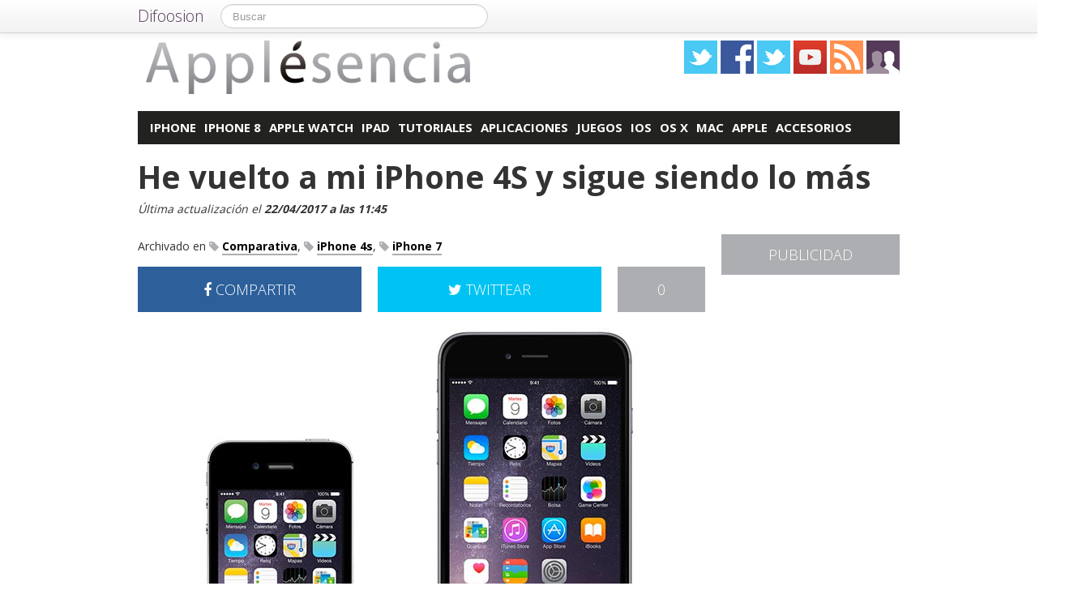

--- FILE ---
content_type: text/html; charset=utf-8
request_url: https://accounts.google.com/o/oauth2/postmessageRelay?parent=https%3A%2F%2Fapplesencia.com&jsh=m%3B%2F_%2Fscs%2Fabc-static%2F_%2Fjs%2Fk%3Dgapi.lb.en.OE6tiwO4KJo.O%2Fd%3D1%2Frs%3DAHpOoo_Itz6IAL6GO-n8kgAepm47TBsg1Q%2Fm%3D__features__
body_size: 162
content:
<!DOCTYPE html><html><head><title></title><meta http-equiv="content-type" content="text/html; charset=utf-8"><meta http-equiv="X-UA-Compatible" content="IE=edge"><meta name="viewport" content="width=device-width, initial-scale=1, minimum-scale=1, maximum-scale=1, user-scalable=0"><script src='https://ssl.gstatic.com/accounts/o/2580342461-postmessagerelay.js' nonce="XYCrHanZPAilS3JSyXr3PA"></script></head><body><script type="text/javascript" src="https://apis.google.com/js/rpc:shindig_random.js?onload=init" nonce="XYCrHanZPAilS3JSyXr3PA"></script></body></html>